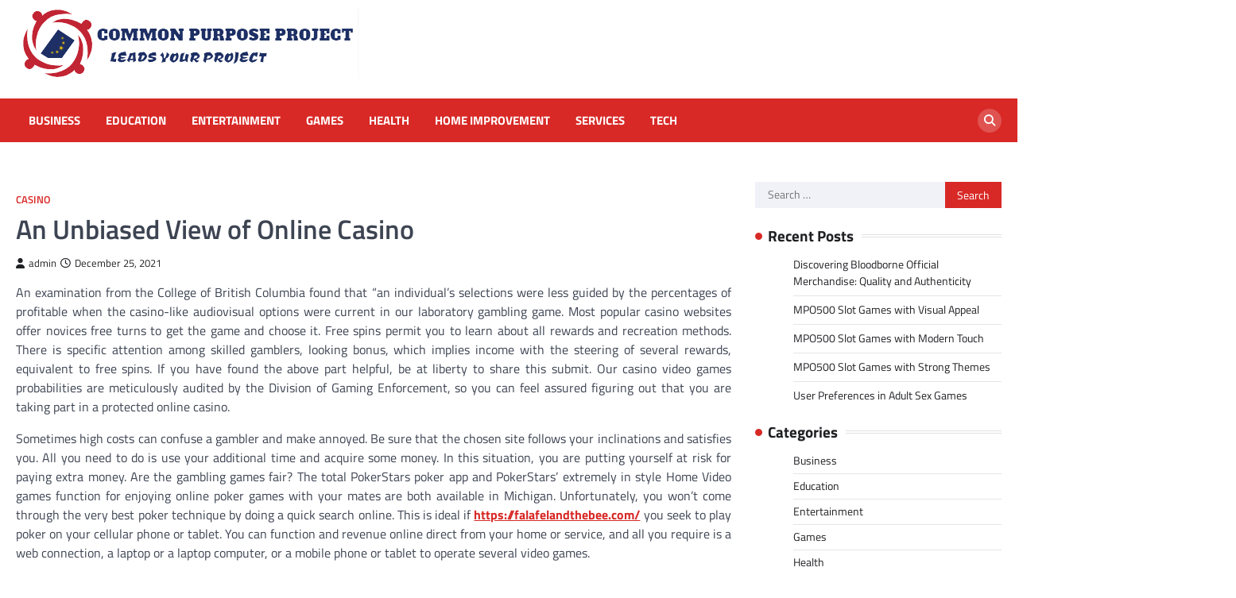

--- FILE ---
content_type: text/html; charset=UTF-8
request_url: https://commonpurposeproject.org/an-unbiased-view-of-online-casino/
body_size: 8813
content:
<!doctype html>
<html lang="en-US">
<head>
	<meta charset="UTF-8">
	<meta name="viewport" content="width=device-width, initial-scale=1">
	<link rel="profile" href="https://gmpg.org/xfn/11">

	<title>An Unbiased View of Online Casino &#8211; Common purpose project</title>
<meta name='robots' content='max-image-preview:large' />
<link rel="alternate" type="application/rss+xml" title="Common purpose project &raquo; Feed" href="https://commonpurposeproject.org/feed/" />
<link rel="alternate" title="oEmbed (JSON)" type="application/json+oembed" href="https://commonpurposeproject.org/wp-json/oembed/1.0/embed?url=https%3A%2F%2Fcommonpurposeproject.org%2Fan-unbiased-view-of-online-casino%2F" />
<link rel="alternate" title="oEmbed (XML)" type="text/xml+oembed" href="https://commonpurposeproject.org/wp-json/oembed/1.0/embed?url=https%3A%2F%2Fcommonpurposeproject.org%2Fan-unbiased-view-of-online-casino%2F&#038;format=xml" />
<style id='wp-img-auto-sizes-contain-inline-css'>
img:is([sizes=auto i],[sizes^="auto," i]){contain-intrinsic-size:3000px 1500px}
/*# sourceURL=wp-img-auto-sizes-contain-inline-css */
</style>

<style id='wp-emoji-styles-inline-css'>

	img.wp-smiley, img.emoji {
		display: inline !important;
		border: none !important;
		box-shadow: none !important;
		height: 1em !important;
		width: 1em !important;
		margin: 0 0.07em !important;
		vertical-align: -0.1em !important;
		background: none !important;
		padding: 0 !important;
	}
/*# sourceURL=wp-emoji-styles-inline-css */
</style>
<link rel='stylesheet' id='wp-block-library-css' href='https://commonpurposeproject.org/wp-includes/css/dist/block-library/style.min.css?ver=6.9' media='all' />
<style id='global-styles-inline-css'>
:root{--wp--preset--aspect-ratio--square: 1;--wp--preset--aspect-ratio--4-3: 4/3;--wp--preset--aspect-ratio--3-4: 3/4;--wp--preset--aspect-ratio--3-2: 3/2;--wp--preset--aspect-ratio--2-3: 2/3;--wp--preset--aspect-ratio--16-9: 16/9;--wp--preset--aspect-ratio--9-16: 9/16;--wp--preset--color--black: #000000;--wp--preset--color--cyan-bluish-gray: #abb8c3;--wp--preset--color--white: #ffffff;--wp--preset--color--pale-pink: #f78da7;--wp--preset--color--vivid-red: #cf2e2e;--wp--preset--color--luminous-vivid-orange: #ff6900;--wp--preset--color--luminous-vivid-amber: #fcb900;--wp--preset--color--light-green-cyan: #7bdcb5;--wp--preset--color--vivid-green-cyan: #00d084;--wp--preset--color--pale-cyan-blue: #8ed1fc;--wp--preset--color--vivid-cyan-blue: #0693e3;--wp--preset--color--vivid-purple: #9b51e0;--wp--preset--gradient--vivid-cyan-blue-to-vivid-purple: linear-gradient(135deg,rgb(6,147,227) 0%,rgb(155,81,224) 100%);--wp--preset--gradient--light-green-cyan-to-vivid-green-cyan: linear-gradient(135deg,rgb(122,220,180) 0%,rgb(0,208,130) 100%);--wp--preset--gradient--luminous-vivid-amber-to-luminous-vivid-orange: linear-gradient(135deg,rgb(252,185,0) 0%,rgb(255,105,0) 100%);--wp--preset--gradient--luminous-vivid-orange-to-vivid-red: linear-gradient(135deg,rgb(255,105,0) 0%,rgb(207,46,46) 100%);--wp--preset--gradient--very-light-gray-to-cyan-bluish-gray: linear-gradient(135deg,rgb(238,238,238) 0%,rgb(169,184,195) 100%);--wp--preset--gradient--cool-to-warm-spectrum: linear-gradient(135deg,rgb(74,234,220) 0%,rgb(151,120,209) 20%,rgb(207,42,186) 40%,rgb(238,44,130) 60%,rgb(251,105,98) 80%,rgb(254,248,76) 100%);--wp--preset--gradient--blush-light-purple: linear-gradient(135deg,rgb(255,206,236) 0%,rgb(152,150,240) 100%);--wp--preset--gradient--blush-bordeaux: linear-gradient(135deg,rgb(254,205,165) 0%,rgb(254,45,45) 50%,rgb(107,0,62) 100%);--wp--preset--gradient--luminous-dusk: linear-gradient(135deg,rgb(255,203,112) 0%,rgb(199,81,192) 50%,rgb(65,88,208) 100%);--wp--preset--gradient--pale-ocean: linear-gradient(135deg,rgb(255,245,203) 0%,rgb(182,227,212) 50%,rgb(51,167,181) 100%);--wp--preset--gradient--electric-grass: linear-gradient(135deg,rgb(202,248,128) 0%,rgb(113,206,126) 100%);--wp--preset--gradient--midnight: linear-gradient(135deg,rgb(2,3,129) 0%,rgb(40,116,252) 100%);--wp--preset--font-size--small: 13px;--wp--preset--font-size--medium: 20px;--wp--preset--font-size--large: 36px;--wp--preset--font-size--x-large: 42px;--wp--preset--spacing--20: 0.44rem;--wp--preset--spacing--30: 0.67rem;--wp--preset--spacing--40: 1rem;--wp--preset--spacing--50: 1.5rem;--wp--preset--spacing--60: 2.25rem;--wp--preset--spacing--70: 3.38rem;--wp--preset--spacing--80: 5.06rem;--wp--preset--shadow--natural: 6px 6px 9px rgba(0, 0, 0, 0.2);--wp--preset--shadow--deep: 12px 12px 50px rgba(0, 0, 0, 0.4);--wp--preset--shadow--sharp: 6px 6px 0px rgba(0, 0, 0, 0.2);--wp--preset--shadow--outlined: 6px 6px 0px -3px rgb(255, 255, 255), 6px 6px rgb(0, 0, 0);--wp--preset--shadow--crisp: 6px 6px 0px rgb(0, 0, 0);}:where(.is-layout-flex){gap: 0.5em;}:where(.is-layout-grid){gap: 0.5em;}body .is-layout-flex{display: flex;}.is-layout-flex{flex-wrap: wrap;align-items: center;}.is-layout-flex > :is(*, div){margin: 0;}body .is-layout-grid{display: grid;}.is-layout-grid > :is(*, div){margin: 0;}:where(.wp-block-columns.is-layout-flex){gap: 2em;}:where(.wp-block-columns.is-layout-grid){gap: 2em;}:where(.wp-block-post-template.is-layout-flex){gap: 1.25em;}:where(.wp-block-post-template.is-layout-grid){gap: 1.25em;}.has-black-color{color: var(--wp--preset--color--black) !important;}.has-cyan-bluish-gray-color{color: var(--wp--preset--color--cyan-bluish-gray) !important;}.has-white-color{color: var(--wp--preset--color--white) !important;}.has-pale-pink-color{color: var(--wp--preset--color--pale-pink) !important;}.has-vivid-red-color{color: var(--wp--preset--color--vivid-red) !important;}.has-luminous-vivid-orange-color{color: var(--wp--preset--color--luminous-vivid-orange) !important;}.has-luminous-vivid-amber-color{color: var(--wp--preset--color--luminous-vivid-amber) !important;}.has-light-green-cyan-color{color: var(--wp--preset--color--light-green-cyan) !important;}.has-vivid-green-cyan-color{color: var(--wp--preset--color--vivid-green-cyan) !important;}.has-pale-cyan-blue-color{color: var(--wp--preset--color--pale-cyan-blue) !important;}.has-vivid-cyan-blue-color{color: var(--wp--preset--color--vivid-cyan-blue) !important;}.has-vivid-purple-color{color: var(--wp--preset--color--vivid-purple) !important;}.has-black-background-color{background-color: var(--wp--preset--color--black) !important;}.has-cyan-bluish-gray-background-color{background-color: var(--wp--preset--color--cyan-bluish-gray) !important;}.has-white-background-color{background-color: var(--wp--preset--color--white) !important;}.has-pale-pink-background-color{background-color: var(--wp--preset--color--pale-pink) !important;}.has-vivid-red-background-color{background-color: var(--wp--preset--color--vivid-red) !important;}.has-luminous-vivid-orange-background-color{background-color: var(--wp--preset--color--luminous-vivid-orange) !important;}.has-luminous-vivid-amber-background-color{background-color: var(--wp--preset--color--luminous-vivid-amber) !important;}.has-light-green-cyan-background-color{background-color: var(--wp--preset--color--light-green-cyan) !important;}.has-vivid-green-cyan-background-color{background-color: var(--wp--preset--color--vivid-green-cyan) !important;}.has-pale-cyan-blue-background-color{background-color: var(--wp--preset--color--pale-cyan-blue) !important;}.has-vivid-cyan-blue-background-color{background-color: var(--wp--preset--color--vivid-cyan-blue) !important;}.has-vivid-purple-background-color{background-color: var(--wp--preset--color--vivid-purple) !important;}.has-black-border-color{border-color: var(--wp--preset--color--black) !important;}.has-cyan-bluish-gray-border-color{border-color: var(--wp--preset--color--cyan-bluish-gray) !important;}.has-white-border-color{border-color: var(--wp--preset--color--white) !important;}.has-pale-pink-border-color{border-color: var(--wp--preset--color--pale-pink) !important;}.has-vivid-red-border-color{border-color: var(--wp--preset--color--vivid-red) !important;}.has-luminous-vivid-orange-border-color{border-color: var(--wp--preset--color--luminous-vivid-orange) !important;}.has-luminous-vivid-amber-border-color{border-color: var(--wp--preset--color--luminous-vivid-amber) !important;}.has-light-green-cyan-border-color{border-color: var(--wp--preset--color--light-green-cyan) !important;}.has-vivid-green-cyan-border-color{border-color: var(--wp--preset--color--vivid-green-cyan) !important;}.has-pale-cyan-blue-border-color{border-color: var(--wp--preset--color--pale-cyan-blue) !important;}.has-vivid-cyan-blue-border-color{border-color: var(--wp--preset--color--vivid-cyan-blue) !important;}.has-vivid-purple-border-color{border-color: var(--wp--preset--color--vivid-purple) !important;}.has-vivid-cyan-blue-to-vivid-purple-gradient-background{background: var(--wp--preset--gradient--vivid-cyan-blue-to-vivid-purple) !important;}.has-light-green-cyan-to-vivid-green-cyan-gradient-background{background: var(--wp--preset--gradient--light-green-cyan-to-vivid-green-cyan) !important;}.has-luminous-vivid-amber-to-luminous-vivid-orange-gradient-background{background: var(--wp--preset--gradient--luminous-vivid-amber-to-luminous-vivid-orange) !important;}.has-luminous-vivid-orange-to-vivid-red-gradient-background{background: var(--wp--preset--gradient--luminous-vivid-orange-to-vivid-red) !important;}.has-very-light-gray-to-cyan-bluish-gray-gradient-background{background: var(--wp--preset--gradient--very-light-gray-to-cyan-bluish-gray) !important;}.has-cool-to-warm-spectrum-gradient-background{background: var(--wp--preset--gradient--cool-to-warm-spectrum) !important;}.has-blush-light-purple-gradient-background{background: var(--wp--preset--gradient--blush-light-purple) !important;}.has-blush-bordeaux-gradient-background{background: var(--wp--preset--gradient--blush-bordeaux) !important;}.has-luminous-dusk-gradient-background{background: var(--wp--preset--gradient--luminous-dusk) !important;}.has-pale-ocean-gradient-background{background: var(--wp--preset--gradient--pale-ocean) !important;}.has-electric-grass-gradient-background{background: var(--wp--preset--gradient--electric-grass) !important;}.has-midnight-gradient-background{background: var(--wp--preset--gradient--midnight) !important;}.has-small-font-size{font-size: var(--wp--preset--font-size--small) !important;}.has-medium-font-size{font-size: var(--wp--preset--font-size--medium) !important;}.has-large-font-size{font-size: var(--wp--preset--font-size--large) !important;}.has-x-large-font-size{font-size: var(--wp--preset--font-size--x-large) !important;}
/*# sourceURL=global-styles-inline-css */
</style>

<style id='classic-theme-styles-inline-css'>
/*! This file is auto-generated */
.wp-block-button__link{color:#fff;background-color:#32373c;border-radius:9999px;box-shadow:none;text-decoration:none;padding:calc(.667em + 2px) calc(1.333em + 2px);font-size:1.125em}.wp-block-file__button{background:#32373c;color:#fff;text-decoration:none}
/*# sourceURL=/wp-includes/css/classic-themes.min.css */
</style>
<link rel='stylesheet' id='world-news-slick-style-css' href='https://commonpurposeproject.org/wp-content/themes/world-news/assets/css/slick.min.css?ver=1.8.1' media='all' />
<link rel='stylesheet' id='world-news-fontawesome-style-css' href='https://commonpurposeproject.org/wp-content/themes/world-news/assets/css/fontawesome.min.css?ver=6.4.2' media='all' />
<link rel='stylesheet' id='world-news-google-fonts-css' href='https://commonpurposeproject.org/wp-content/fonts/67c5bcc642d99a12e55bd75b2a41e269.css' media='all' />
<link rel='stylesheet' id='world-news-style-css' href='https://commonpurposeproject.org/wp-content/themes/world-news/style.css?ver=1.1.2' media='all' />
<style id='world-news-style-inline-css'>

	/* Color */
	:root {
		--header-text-color: #blank;
	}
	
	/* Typograhpy */
	:root {
		--font-heading: "Titillium Web", serif;
		--font-main: -apple-system, BlinkMacSystemFont,"Titillium Web", "Segoe UI", Roboto, Oxygen-Sans, Ubuntu, Cantarell, "Helvetica Neue", sans-serif;
	}

	body,
	button, input, select, optgroup, textarea {
		font-family: "Titillium Web", serif;
	}

	.site-title a {
		font-family: "Titillium Web", serif;
	}
	
	.site-description {
		font-family: "Titillium Web", serif;
	}
	
	body.custom-background.footer-sticky.light-theme #page.site {
		background-color: #ffffff;
		background-image: url("");
	}
	
/*# sourceURL=world-news-style-inline-css */
</style>
<script src="https://commonpurposeproject.org/wp-includes/js/jquery/jquery.min.js?ver=3.7.1" id="jquery-core-js"></script>
<script src="https://commonpurposeproject.org/wp-includes/js/jquery/jquery-migrate.min.js?ver=3.4.1" id="jquery-migrate-js"></script>
<link rel="https://api.w.org/" href="https://commonpurposeproject.org/wp-json/" /><link rel="alternate" title="JSON" type="application/json" href="https://commonpurposeproject.org/wp-json/wp/v2/posts/1343" /><link rel="EditURI" type="application/rsd+xml" title="RSD" href="https://commonpurposeproject.org/xmlrpc.php?rsd" />
<meta name="generator" content="WordPress 6.9" />
<link rel="canonical" href="https://commonpurposeproject.org/an-unbiased-view-of-online-casino/" />
<link rel='shortlink' href='https://commonpurposeproject.org/?p=1343' />

<style type="text/css" id="breadcrumb-trail-css">.trail-items li::after {content: "/";}</style>
		<style type="text/css">
					.site-title,
			.site-description {
					display: none;
					position: absolute;
					clip: rect(1px, 1px, 1px, 1px);
				}
					</style>
		<link rel="icon" href="https://commonpurposeproject.org/wp-content/uploads/2023/05/cropped-Screenshot_31-removebg-preview-2-32x32.png" sizes="32x32" />
<link rel="icon" href="https://commonpurposeproject.org/wp-content/uploads/2023/05/cropped-Screenshot_31-removebg-preview-2-192x192.png" sizes="192x192" />
<link rel="apple-touch-icon" href="https://commonpurposeproject.org/wp-content/uploads/2023/05/cropped-Screenshot_31-removebg-preview-2-180x180.png" />
<meta name="msapplication-TileImage" content="https://commonpurposeproject.org/wp-content/uploads/2023/05/cropped-Screenshot_31-removebg-preview-2-270x270.png" />
		<style id="wp-custom-css">
			.site-info{display:none}		</style>
		</head>

<body class="wp-singular post-template-default single single-post postid-1343 single-format-standard wp-custom-logo wp-embed-responsive wp-theme-world-news right-sidebar">
		<div id="page" class="site">
		<a class="skip-link screen-reader-text" href="#primary">Skip to content</a>
		<div id="loader">
			<div class="loader-container">
				<div id="preloader" class="style-4">
					<div class="dot"></div>
				</div>
			</div>
		</div><!-- #loader -->
		<header id="masthead" class="site-header">
						<div class="middle-header-part " style="background-image: url('')">
				<div class="ascendoor-wrapper">
					<div class="middle-header-wrapper">
						<div class="site-branding">
															<div class="site-logo">
									<a href="https://commonpurposeproject.org/" class="custom-logo-link" rel="home"><img width="432" height="118" src="https://commonpurposeproject.org/wp-content/uploads/2023/05/Screenshot_31-removebg-preview-2.png" class="custom-logo" alt="Common purpose project" decoding="async" fetchpriority="high" srcset="https://commonpurposeproject.org/wp-content/uploads/2023/05/Screenshot_31-removebg-preview-2.png 432w, https://commonpurposeproject.org/wp-content/uploads/2023/05/Screenshot_31-removebg-preview-2-300x82.png 300w" sizes="(max-width: 432px) 100vw, 432px" /></a>								</div>
														<div class="site-identity">
																	<p class="site-title"><a href="https://commonpurposeproject.org/" rel="home">Common purpose project</a></p>
																		<p class="site-description">Leads Your Project</p>
																</div>
						</div><!-- .site-branding -->
											</div>
				</div>
			</div>
			<div class="bottom-header-part-outer">
				<div class="bottom-header-part">
					<div class="ascendoor-wrapper">
						<div class="bottom-header-wrapper">
							<div class="navigation-part">
								<nav id="site-navigation" class="main-navigation">
									<button class="menu-toggle" aria-controls="primary-menu" aria-expanded="false">
										<span></span>
										<span></span>
										<span></span>
									</button>
									<div class="main-navigation-links">
										<div class="menu-primary-container"><ul id="menu-primary" class="menu"><li id="menu-item-9" class="menu-item menu-item-type-taxonomy menu-item-object-category menu-item-9"><a href="https://commonpurposeproject.org/category/business/">Business</a></li>
<li id="menu-item-10" class="menu-item menu-item-type-taxonomy menu-item-object-category menu-item-10"><a href="https://commonpurposeproject.org/category/education/">Education</a></li>
<li id="menu-item-11" class="menu-item menu-item-type-taxonomy menu-item-object-category menu-item-11"><a href="https://commonpurposeproject.org/category/entertainment/">Entertainment</a></li>
<li id="menu-item-12" class="menu-item menu-item-type-taxonomy menu-item-object-category menu-item-12"><a href="https://commonpurposeproject.org/category/games/">Games</a></li>
<li id="menu-item-15" class="menu-item menu-item-type-taxonomy menu-item-object-category menu-item-15"><a href="https://commonpurposeproject.org/category/health/">Health</a></li>
<li id="menu-item-16" class="menu-item menu-item-type-taxonomy menu-item-object-category menu-item-16"><a href="https://commonpurposeproject.org/category/home-improvement/">Home Improvement</a></li>
<li id="menu-item-17" class="menu-item menu-item-type-taxonomy menu-item-object-category menu-item-17"><a href="https://commonpurposeproject.org/category/services/">Services</a></li>
<li id="menu-item-18" class="menu-item menu-item-type-taxonomy menu-item-object-category menu-item-18"><a href="https://commonpurposeproject.org/category/tech/">Tech</a></li>
</ul></div>									</div>
								</nav><!-- #site-navigation -->
							</div>
							<div class="header-search">
								<div class="header-search-wrap">
									<a href="#" title="Search" class="header-search-icon">
										<i class="fa fa-search"></i>
									</a>
									<div class="header-search-form">
										<form role="search" method="get" class="search-form" action="https://commonpurposeproject.org/">
				<label>
					<span class="screen-reader-text">Search for:</span>
					<input type="search" class="search-field" placeholder="Search &hellip;" value="" name="s" />
				</label>
				<input type="submit" class="search-submit" value="Search" />
			</form>									</div>
								</div>
							</div>
						</div>
					</div>
				</div>
			</div>
		</header><!-- #masthead -->

					<div id="content" class="site-content">
				<div class="ascendoor-wrapper">
					<div class="ascendoor-page">
							<main id="primary" class="site-main">

		
<article id="post-1343" class="post-1343 post type-post status-publish format-standard has-post-thumbnail hentry category-casino tag-slot-online">
	<div class="mag-post-single">
		<div class="mag-post-detail">
						<div class="mag-post-category">
				<a href="https://commonpurposeproject.org/category/casino/">Casino</a>			</div>
						<header class="entry-header">
				<h1 class="entry-title">An Unbiased View of Online Casino</h1>					<div class="mag-post-meta">
						<span class="post-author"> <a class="url fn n" href="https://commonpurposeproject.org/author/admin/"><i class="fas fa-user"></i>admin</a></span><span class="post-date"><a href="https://commonpurposeproject.org/an-unbiased-view-of-online-casino/" rel="bookmark"><i class="far fa-clock"></i><time class="entry-date published updated" datetime="2021-12-25T06:33:58+00:00">December 25, 2021</time></a></span>					</div>
							</header><!-- .entry-header -->
		</div>
	</div>
	
			<div class="post-thumbnail">
							</div><!-- .post-thumbnail -->

		
	<div class="entry-content">
		<p style="text-align: justify;">An examination from the College of British Columbia found that &#8220;an individual&#8217;s selections were less guided by the percentages of profitable when the casino-like audiovisual options were current in our laboratory gambling game. Most popular casino websites offer novices free turns to get the game and choose it. Free spins permit you to learn about all rewards and recreation methods. There is specific attention among skilled gamblers, looking bonus, which implies income with the steering of several rewards, equivalent to free spins. If you have found the above part helpful, be at liberty to share this submit. Our casino video games probabilities are meticulously audited by the Division of Gaming Enforcement, so you can feel assured figuring out that you are taking part in a protected online casino.</p>
<p style="text-align: justify;">Sometimes high costs can confuse a gambler and make annoyed. Be sure that the chosen site follows your inclinations and satisfies you. All you need to do is use your additional time and acquire some money. In this situation, you are putting yourself at risk for paying extra money. Are the gambling games fair? The total PokerStars poker app and PokerStars&#8217; extremely in style Home Video games function for enjoying online poker games with your mates are both available in Michigan. Unfortunately, you won&#8217;t come through the very best poker technique by doing a quick search online. This is ideal if <a href='https://falafelandthebee.com/'><strong>https://falafelandthebee.com/</strong></a> you seek to play poker on your cellular phone or tablet. You can function and revenue online direct from your home or service, and all you require is a web connection, a laptop or a laptop computer, or a mobile phone or tablet to operate several video games.</p>
<p style="text-align: justify;">You may also find out about the very best welcome casino bonuses all over the world here. You can also file your benefit to know how much money has been paid and refunded. Let&#8217;s clarify the right way to get real money by enjoying Gamble Online For Actual Cash video games. Acknowledge the variety of video games supplied by the protection system, awards, events, and work. The Web enables you to discover quite a few exciting South African wintertime sights and travel gives from the consolation of your residence. Las Atlantis Casino is our selection for the general best online casino. The casino you select might have a few completely different variations of your favorite video games and doubtless some thrilling new ones for you to strive to.</p>
	</div><!-- .entry-content -->

	<footer class="entry-footer">
		<span class="tags-links">Tagged <a href="https://commonpurposeproject.org/tag/slot-online/" rel="tag">Slot Online</a></span>	</footer><!-- .entry-footer -->

</article><!-- #post-1343 -->

	<nav class="navigation post-navigation" aria-label="Posts">
		<h2 class="screen-reader-text">Post navigation</h2>
		<div class="nav-links"><div class="nav-previous"><a href="https://commonpurposeproject.org/death-casino-taxes-tips-to-avoiding-casino/" rel="prev"><span>&#10229;</span> <span class="nav-title">Death, Casino Taxes: Tips To Avoiding Casino</span></a></div><div class="nav-next"><a href="https://commonpurposeproject.org/an-evaluate-of-casino-app/" rel="next"><span class="nav-title">An Evaluate Of Casino App</span> <span>&#10230;</span></a></div></div>
	</nav>					<div class="related-posts">
						<h2>Related Posts</h2>
						<div class="row">
															<div>
									<article id="post-856" class="post-856 post type-post status-publish format-standard has-post-thumbnail hentry category-casino tag-online-casino">
										
			<div class="post-thumbnail">
							</div><!-- .post-thumbnail -->

												<header class="entry-header">
											<h5 class="entry-title"><a href="https://commonpurposeproject.org/best-celebrity-online-power-players/" rel="bookmark">Best Celebrity Online Power-Players</a></h5>										</header><!-- .entry-header -->
										<div class="entry-content">
											<p>This internet site provides the free sign bonuses up to the clients that are joining the website for the very&hellip;</p>
										</div><!-- .entry-content -->
									</article>
								</div>
																<div>
									<article id="post-402" class="post-402 post type-post status-publish format-standard has-post-thumbnail hentry category-casino tag-poker">
										
			<div class="post-thumbnail">
							</div><!-- .post-thumbnail -->

												<header class="entry-header">
											<h5 class="entry-title"><a href="https://commonpurposeproject.org/rocky-gap-casino-resort-online-casino/" rel="bookmark">Rocky Gap Casino Resort Online Casino</a></h5>										</header><!-- .entry-header -->
										<div class="entry-content">
											<p>First, you will certainly intend to make certain you are mindful of every one of the very best online gambling&hellip;</p>
										</div><!-- .entry-content -->
									</article>
								</div>
																<div>
									<article id="post-3838" class="post-3838 post type-post status-publish format-standard has-post-thumbnail hentry category-casino tag-betting-and-online-casino">
										
			<div class="post-thumbnail">
				<img width="604" height="350" src="https://commonpurposeproject.org/wp-content/uploads/2024/06/Casino-13.jpg" class="attachment-post-thumbnail size-post-thumbnail wp-post-image" alt="Top Online Casino and Sports Betting Hub" decoding="async" srcset="https://commonpurposeproject.org/wp-content/uploads/2024/06/Casino-13.jpg 604w, https://commonpurposeproject.org/wp-content/uploads/2024/06/Casino-13-300x174.jpg 300w" sizes="(max-width: 604px) 100vw, 604px" />			</div><!-- .post-thumbnail -->

												<header class="entry-header">
											<h5 class="entry-title"><a href="https://commonpurposeproject.org/top-online-casino-and-sports-betting-hub/" rel="bookmark">Top Online Casino and Sports Betting Hub</a></h5>										</header><!-- .entry-header -->
										<div class="entry-content">
											<p>Online casinos and sports betting have become increasingly popular in recent years, with more and more people turning to the&hellip;</p>
										</div><!-- .entry-content -->
									</article>
								</div>
														</div>
					</div>
					
	</main><!-- #main -->

<aside id="secondary" class="widget-area">
	<section id="search-2" class="widget widget_search"><form role="search" method="get" class="search-form" action="https://commonpurposeproject.org/">
				<label>
					<span class="screen-reader-text">Search for:</span>
					<input type="search" class="search-field" placeholder="Search &hellip;" value="" name="s" />
				</label>
				<input type="submit" class="search-submit" value="Search" />
			</form></section>
		<section id="recent-posts-2" class="widget widget_recent_entries">
		<h2 class="widget-title">Recent Posts</h2>
		<ul>
											<li>
					<a href="https://commonpurposeproject.org/discovering-bloodborne-official-merchandise-quality-and-authenticity/">Discovering Bloodborne Official Merchandise: Quality and Authenticity</a>
									</li>
											<li>
					<a href="https://commonpurposeproject.org/mpo500-slot-games-with-visual-appeal/">MPO500 Slot Games with Visual Appeal</a>
									</li>
											<li>
					<a href="https://commonpurposeproject.org/mpo500-slot-games-with-modern-touch/">MPO500 Slot Games with Modern Touch</a>
									</li>
											<li>
					<a href="https://commonpurposeproject.org/mpo500-slot-games-with-strong-themes/">MPO500 Slot Games with Strong Themes</a>
									</li>
											<li>
					<a href="https://commonpurposeproject.org/user-preferences-in-adult-sex-games/">User Preferences in Adult Sex Games</a>
									</li>
					</ul>

		</section><section id="nav_menu-2" class="widget widget_nav_menu"><h2 class="widget-title">Categories</h2><div class="menu-primary-container"><ul id="menu-primary-1" class="menu"><li class="menu-item menu-item-type-taxonomy menu-item-object-category menu-item-9"><a href="https://commonpurposeproject.org/category/business/">Business</a></li>
<li class="menu-item menu-item-type-taxonomy menu-item-object-category menu-item-10"><a href="https://commonpurposeproject.org/category/education/">Education</a></li>
<li class="menu-item menu-item-type-taxonomy menu-item-object-category menu-item-11"><a href="https://commonpurposeproject.org/category/entertainment/">Entertainment</a></li>
<li class="menu-item menu-item-type-taxonomy menu-item-object-category menu-item-12"><a href="https://commonpurposeproject.org/category/games/">Games</a></li>
<li class="menu-item menu-item-type-taxonomy menu-item-object-category menu-item-15"><a href="https://commonpurposeproject.org/category/health/">Health</a></li>
<li class="menu-item menu-item-type-taxonomy menu-item-object-category menu-item-16"><a href="https://commonpurposeproject.org/category/home-improvement/">Home Improvement</a></li>
<li class="menu-item menu-item-type-taxonomy menu-item-object-category menu-item-17"><a href="https://commonpurposeproject.org/category/services/">Services</a></li>
<li class="menu-item menu-item-type-taxonomy menu-item-object-category menu-item-18"><a href="https://commonpurposeproject.org/category/tech/">Tech</a></li>
</ul></div></section></aside><!-- #secondary -->
					</div>
			</div>
		</div><!-- #content -->
	
	</div><!-- #page -->

	<footer id="colophon" class="site-footer">
				<div class="site-footer-bottom">
			<div class="ascendoor-wrapper">
				<div class="site-footer-bottom-wrapper">
					<div class="site-info">
							<span>Copyright &copy; 2026 <a href="https://commonpurposeproject.org/">Common purpose project</a> | World News&nbsp;by&nbsp;<a target="_blank" href="https://ascendoor.com/">Ascendoor</a> | Powered by <a href="https://wordpress.org/" target="_blank">WordPress</a>. </span>					
						</div><!-- .site-info -->
				</div>
			</div>
		</div>
	</footer><!-- #colophon -->
			<a href="#" id="scroll-to-top" class="magazine-scroll-to-top">
			<i class="fas fa-chevron-up"></i>
			<div class="progress-wrap">
				<svg class="progress-circle svg-content" width="100%" height="100%" viewBox="-1 -1 102 102">
					<path d="M50,1 a49,49 0 0,1 0,98 a49,49 0 0,1 0,-98"/>
				</svg>
			</div>
		</a>
		
<script type="speculationrules">
{"prefetch":[{"source":"document","where":{"and":[{"href_matches":"/*"},{"not":{"href_matches":["/wp-*.php","/wp-admin/*","/wp-content/uploads/*","/wp-content/*","/wp-content/plugins/*","/wp-content/themes/world-news/*","/*\\?(.+)"]}},{"not":{"selector_matches":"a[rel~=\"nofollow\"]"}},{"not":{"selector_matches":".no-prefetch, .no-prefetch a"}}]},"eagerness":"conservative"}]}
</script>
<script src="https://commonpurposeproject.org/wp-content/themes/world-news/assets/js/navigation.min.js?ver=1.1.2" id="world-news-navigation-script-js"></script>
<script src="https://commonpurposeproject.org/wp-content/themes/world-news/assets/js/slick.min.js?ver=1.8.1" id="world-news-slick-script-js"></script>
<script src="https://commonpurposeproject.org/wp-content/themes/world-news/assets/js/jquery.marquee.min.js?ver=1.6.0" id="world-news-marquee-script-js"></script>
<script src="https://commonpurposeproject.org/wp-content/themes/world-news/assets/js/custom.min.js?ver=1.1.2" id="world-news-custom-script-js"></script>
<script id="wp-emoji-settings" type="application/json">
{"baseUrl":"https://s.w.org/images/core/emoji/17.0.2/72x72/","ext":".png","svgUrl":"https://s.w.org/images/core/emoji/17.0.2/svg/","svgExt":".svg","source":{"concatemoji":"https://commonpurposeproject.org/wp-includes/js/wp-emoji-release.min.js?ver=6.9"}}
</script>
<script type="module">
/*! This file is auto-generated */
const a=JSON.parse(document.getElementById("wp-emoji-settings").textContent),o=(window._wpemojiSettings=a,"wpEmojiSettingsSupports"),s=["flag","emoji"];function i(e){try{var t={supportTests:e,timestamp:(new Date).valueOf()};sessionStorage.setItem(o,JSON.stringify(t))}catch(e){}}function c(e,t,n){e.clearRect(0,0,e.canvas.width,e.canvas.height),e.fillText(t,0,0);t=new Uint32Array(e.getImageData(0,0,e.canvas.width,e.canvas.height).data);e.clearRect(0,0,e.canvas.width,e.canvas.height),e.fillText(n,0,0);const a=new Uint32Array(e.getImageData(0,0,e.canvas.width,e.canvas.height).data);return t.every((e,t)=>e===a[t])}function p(e,t){e.clearRect(0,0,e.canvas.width,e.canvas.height),e.fillText(t,0,0);var n=e.getImageData(16,16,1,1);for(let e=0;e<n.data.length;e++)if(0!==n.data[e])return!1;return!0}function u(e,t,n,a){switch(t){case"flag":return n(e,"\ud83c\udff3\ufe0f\u200d\u26a7\ufe0f","\ud83c\udff3\ufe0f\u200b\u26a7\ufe0f")?!1:!n(e,"\ud83c\udde8\ud83c\uddf6","\ud83c\udde8\u200b\ud83c\uddf6")&&!n(e,"\ud83c\udff4\udb40\udc67\udb40\udc62\udb40\udc65\udb40\udc6e\udb40\udc67\udb40\udc7f","\ud83c\udff4\u200b\udb40\udc67\u200b\udb40\udc62\u200b\udb40\udc65\u200b\udb40\udc6e\u200b\udb40\udc67\u200b\udb40\udc7f");case"emoji":return!a(e,"\ud83e\u1fac8")}return!1}function f(e,t,n,a){let r;const o=(r="undefined"!=typeof WorkerGlobalScope&&self instanceof WorkerGlobalScope?new OffscreenCanvas(300,150):document.createElement("canvas")).getContext("2d",{willReadFrequently:!0}),s=(o.textBaseline="top",o.font="600 32px Arial",{});return e.forEach(e=>{s[e]=t(o,e,n,a)}),s}function r(e){var t=document.createElement("script");t.src=e,t.defer=!0,document.head.appendChild(t)}a.supports={everything:!0,everythingExceptFlag:!0},new Promise(t=>{let n=function(){try{var e=JSON.parse(sessionStorage.getItem(o));if("object"==typeof e&&"number"==typeof e.timestamp&&(new Date).valueOf()<e.timestamp+604800&&"object"==typeof e.supportTests)return e.supportTests}catch(e){}return null}();if(!n){if("undefined"!=typeof Worker&&"undefined"!=typeof OffscreenCanvas&&"undefined"!=typeof URL&&URL.createObjectURL&&"undefined"!=typeof Blob)try{var e="postMessage("+f.toString()+"("+[JSON.stringify(s),u.toString(),c.toString(),p.toString()].join(",")+"));",a=new Blob([e],{type:"text/javascript"});const r=new Worker(URL.createObjectURL(a),{name:"wpTestEmojiSupports"});return void(r.onmessage=e=>{i(n=e.data),r.terminate(),t(n)})}catch(e){}i(n=f(s,u,c,p))}t(n)}).then(e=>{for(const n in e)a.supports[n]=e[n],a.supports.everything=a.supports.everything&&a.supports[n],"flag"!==n&&(a.supports.everythingExceptFlag=a.supports.everythingExceptFlag&&a.supports[n]);var t;a.supports.everythingExceptFlag=a.supports.everythingExceptFlag&&!a.supports.flag,a.supports.everything||((t=a.source||{}).concatemoji?r(t.concatemoji):t.wpemoji&&t.twemoji&&(r(t.twemoji),r(t.wpemoji)))});
//# sourceURL=https://commonpurposeproject.org/wp-includes/js/wp-emoji-loader.min.js
</script>

</body>
</html>


<!-- Page cached by LiteSpeed Cache 7.7 on 2026-01-18 17:26:26 -->